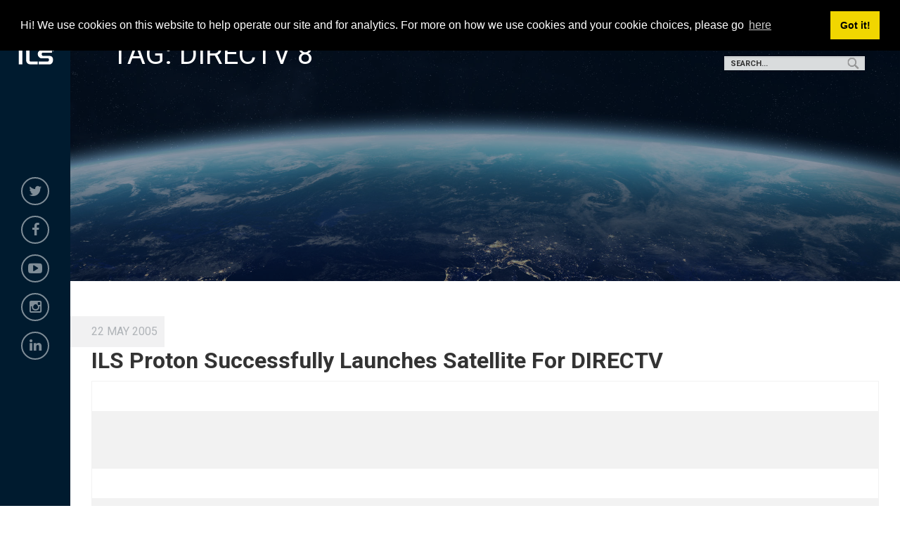

--- FILE ---
content_type: text/html; charset=UTF-8
request_url: https://www.ilslaunch.com/tag/directv-8/
body_size: 8484
content:

<!doctype html>

  <html class="no-js"  lang="en-US">

	<head>
		<meta charset="utf-8">
		
		<!-- Force IE to use the latest rendering engine available -->
		<meta http-equiv="X-UA-Compatible" content="IE=edge">

		<!-- Mobile Meta -->
		<meta name="viewport" content="width=device-width, initial-scale=1.0">
		<meta class="foundation-mq">
		
		<!-- If Site Icon isn't set in customizer -->
		
		<link rel="pingback" href="https://www.ilslaunch.com/xmlrpc.php">

<meta property="og:image" content="https://www.ilslaunch.com/wp-content/themes/ILS/assets/images/logo_facebook.jpg"/>

		<title>DIRECTV 8 &#8211; ILS</title>
<meta name='robots' content='max-image-preview:large' />
<link rel='dns-prefetch' href='//code.jquery.com' />
<link rel="alternate" type="application/rss+xml" title="ILS &raquo; Feed" href="https://www.ilslaunch.com/feed/" />
<link rel="alternate" type="application/rss+xml" title="ILS &raquo; Comments Feed" href="https://www.ilslaunch.com/comments/feed/" />
<link rel="alternate" type="application/rss+xml" title="ILS &raquo; DIRECTV 8 Tag Feed" href="https://www.ilslaunch.com/tag/directv-8/feed/" />
<style id='wp-img-auto-sizes-contain-inline-css' type='text/css'>
img:is([sizes=auto i],[sizes^="auto," i]){contain-intrinsic-size:3000px 1500px}
/*# sourceURL=wp-img-auto-sizes-contain-inline-css */
</style>
<style id='wp-emoji-styles-inline-css' type='text/css'>

	img.wp-smiley, img.emoji {
		display: inline !important;
		border: none !important;
		box-shadow: none !important;
		height: 1em !important;
		width: 1em !important;
		margin: 0 0.07em !important;
		vertical-align: -0.1em !important;
		background: none !important;
		padding: 0 !important;
	}
/*# sourceURL=wp-emoji-styles-inline-css */
</style>
<style id='wp-block-library-inline-css' type='text/css'>
:root{--wp-block-synced-color:#7a00df;--wp-block-synced-color--rgb:122,0,223;--wp-bound-block-color:var(--wp-block-synced-color);--wp-editor-canvas-background:#ddd;--wp-admin-theme-color:#007cba;--wp-admin-theme-color--rgb:0,124,186;--wp-admin-theme-color-darker-10:#006ba1;--wp-admin-theme-color-darker-10--rgb:0,107,160.5;--wp-admin-theme-color-darker-20:#005a87;--wp-admin-theme-color-darker-20--rgb:0,90,135;--wp-admin-border-width-focus:2px}@media (min-resolution:192dpi){:root{--wp-admin-border-width-focus:1.5px}}.wp-element-button{cursor:pointer}:root .has-very-light-gray-background-color{background-color:#eee}:root .has-very-dark-gray-background-color{background-color:#313131}:root .has-very-light-gray-color{color:#eee}:root .has-very-dark-gray-color{color:#313131}:root .has-vivid-green-cyan-to-vivid-cyan-blue-gradient-background{background:linear-gradient(135deg,#00d084,#0693e3)}:root .has-purple-crush-gradient-background{background:linear-gradient(135deg,#34e2e4,#4721fb 50%,#ab1dfe)}:root .has-hazy-dawn-gradient-background{background:linear-gradient(135deg,#faaca8,#dad0ec)}:root .has-subdued-olive-gradient-background{background:linear-gradient(135deg,#fafae1,#67a671)}:root .has-atomic-cream-gradient-background{background:linear-gradient(135deg,#fdd79a,#004a59)}:root .has-nightshade-gradient-background{background:linear-gradient(135deg,#330968,#31cdcf)}:root .has-midnight-gradient-background{background:linear-gradient(135deg,#020381,#2874fc)}:root{--wp--preset--font-size--normal:16px;--wp--preset--font-size--huge:42px}.has-regular-font-size{font-size:1em}.has-larger-font-size{font-size:2.625em}.has-normal-font-size{font-size:var(--wp--preset--font-size--normal)}.has-huge-font-size{font-size:var(--wp--preset--font-size--huge)}.has-text-align-center{text-align:center}.has-text-align-left{text-align:left}.has-text-align-right{text-align:right}.has-fit-text{white-space:nowrap!important}#end-resizable-editor-section{display:none}.aligncenter{clear:both}.items-justified-left{justify-content:flex-start}.items-justified-center{justify-content:center}.items-justified-right{justify-content:flex-end}.items-justified-space-between{justify-content:space-between}.screen-reader-text{border:0;clip-path:inset(50%);height:1px;margin:-1px;overflow:hidden;padding:0;position:absolute;width:1px;word-wrap:normal!important}.screen-reader-text:focus{background-color:#ddd;clip-path:none;color:#444;display:block;font-size:1em;height:auto;left:5px;line-height:normal;padding:15px 23px 14px;text-decoration:none;top:5px;width:auto;z-index:100000}html :where(.has-border-color){border-style:solid}html :where([style*=border-top-color]){border-top-style:solid}html :where([style*=border-right-color]){border-right-style:solid}html :where([style*=border-bottom-color]){border-bottom-style:solid}html :where([style*=border-left-color]){border-left-style:solid}html :where([style*=border-width]){border-style:solid}html :where([style*=border-top-width]){border-top-style:solid}html :where([style*=border-right-width]){border-right-style:solid}html :where([style*=border-bottom-width]){border-bottom-style:solid}html :where([style*=border-left-width]){border-left-style:solid}html :where(img[class*=wp-image-]){height:auto;max-width:100%}:where(figure){margin:0 0 1em}html :where(.is-position-sticky){--wp-admin--admin-bar--position-offset:var(--wp-admin--admin-bar--height,0px)}@media screen and (max-width:600px){html :where(.is-position-sticky){--wp-admin--admin-bar--position-offset:0px}}

/*# sourceURL=wp-block-library-inline-css */
</style><style id='global-styles-inline-css' type='text/css'>
:root{--wp--preset--aspect-ratio--square: 1;--wp--preset--aspect-ratio--4-3: 4/3;--wp--preset--aspect-ratio--3-4: 3/4;--wp--preset--aspect-ratio--3-2: 3/2;--wp--preset--aspect-ratio--2-3: 2/3;--wp--preset--aspect-ratio--16-9: 16/9;--wp--preset--aspect-ratio--9-16: 9/16;--wp--preset--color--black: #000000;--wp--preset--color--cyan-bluish-gray: #abb8c3;--wp--preset--color--white: #ffffff;--wp--preset--color--pale-pink: #f78da7;--wp--preset--color--vivid-red: #cf2e2e;--wp--preset--color--luminous-vivid-orange: #ff6900;--wp--preset--color--luminous-vivid-amber: #fcb900;--wp--preset--color--light-green-cyan: #7bdcb5;--wp--preset--color--vivid-green-cyan: #00d084;--wp--preset--color--pale-cyan-blue: #8ed1fc;--wp--preset--color--vivid-cyan-blue: #0693e3;--wp--preset--color--vivid-purple: #9b51e0;--wp--preset--gradient--vivid-cyan-blue-to-vivid-purple: linear-gradient(135deg,rgb(6,147,227) 0%,rgb(155,81,224) 100%);--wp--preset--gradient--light-green-cyan-to-vivid-green-cyan: linear-gradient(135deg,rgb(122,220,180) 0%,rgb(0,208,130) 100%);--wp--preset--gradient--luminous-vivid-amber-to-luminous-vivid-orange: linear-gradient(135deg,rgb(252,185,0) 0%,rgb(255,105,0) 100%);--wp--preset--gradient--luminous-vivid-orange-to-vivid-red: linear-gradient(135deg,rgb(255,105,0) 0%,rgb(207,46,46) 100%);--wp--preset--gradient--very-light-gray-to-cyan-bluish-gray: linear-gradient(135deg,rgb(238,238,238) 0%,rgb(169,184,195) 100%);--wp--preset--gradient--cool-to-warm-spectrum: linear-gradient(135deg,rgb(74,234,220) 0%,rgb(151,120,209) 20%,rgb(207,42,186) 40%,rgb(238,44,130) 60%,rgb(251,105,98) 80%,rgb(254,248,76) 100%);--wp--preset--gradient--blush-light-purple: linear-gradient(135deg,rgb(255,206,236) 0%,rgb(152,150,240) 100%);--wp--preset--gradient--blush-bordeaux: linear-gradient(135deg,rgb(254,205,165) 0%,rgb(254,45,45) 50%,rgb(107,0,62) 100%);--wp--preset--gradient--luminous-dusk: linear-gradient(135deg,rgb(255,203,112) 0%,rgb(199,81,192) 50%,rgb(65,88,208) 100%);--wp--preset--gradient--pale-ocean: linear-gradient(135deg,rgb(255,245,203) 0%,rgb(182,227,212) 50%,rgb(51,167,181) 100%);--wp--preset--gradient--electric-grass: linear-gradient(135deg,rgb(202,248,128) 0%,rgb(113,206,126) 100%);--wp--preset--gradient--midnight: linear-gradient(135deg,rgb(2,3,129) 0%,rgb(40,116,252) 100%);--wp--preset--font-size--small: 13px;--wp--preset--font-size--medium: 20px;--wp--preset--font-size--large: 36px;--wp--preset--font-size--x-large: 42px;--wp--preset--spacing--20: 0.44rem;--wp--preset--spacing--30: 0.67rem;--wp--preset--spacing--40: 1rem;--wp--preset--spacing--50: 1.5rem;--wp--preset--spacing--60: 2.25rem;--wp--preset--spacing--70: 3.38rem;--wp--preset--spacing--80: 5.06rem;--wp--preset--shadow--natural: 6px 6px 9px rgba(0, 0, 0, 0.2);--wp--preset--shadow--deep: 12px 12px 50px rgba(0, 0, 0, 0.4);--wp--preset--shadow--sharp: 6px 6px 0px rgba(0, 0, 0, 0.2);--wp--preset--shadow--outlined: 6px 6px 0px -3px rgb(255, 255, 255), 6px 6px rgb(0, 0, 0);--wp--preset--shadow--crisp: 6px 6px 0px rgb(0, 0, 0);}:where(.is-layout-flex){gap: 0.5em;}:where(.is-layout-grid){gap: 0.5em;}body .is-layout-flex{display: flex;}.is-layout-flex{flex-wrap: wrap;align-items: center;}.is-layout-flex > :is(*, div){margin: 0;}body .is-layout-grid{display: grid;}.is-layout-grid > :is(*, div){margin: 0;}:where(.wp-block-columns.is-layout-flex){gap: 2em;}:where(.wp-block-columns.is-layout-grid){gap: 2em;}:where(.wp-block-post-template.is-layout-flex){gap: 1.25em;}:where(.wp-block-post-template.is-layout-grid){gap: 1.25em;}.has-black-color{color: var(--wp--preset--color--black) !important;}.has-cyan-bluish-gray-color{color: var(--wp--preset--color--cyan-bluish-gray) !important;}.has-white-color{color: var(--wp--preset--color--white) !important;}.has-pale-pink-color{color: var(--wp--preset--color--pale-pink) !important;}.has-vivid-red-color{color: var(--wp--preset--color--vivid-red) !important;}.has-luminous-vivid-orange-color{color: var(--wp--preset--color--luminous-vivid-orange) !important;}.has-luminous-vivid-amber-color{color: var(--wp--preset--color--luminous-vivid-amber) !important;}.has-light-green-cyan-color{color: var(--wp--preset--color--light-green-cyan) !important;}.has-vivid-green-cyan-color{color: var(--wp--preset--color--vivid-green-cyan) !important;}.has-pale-cyan-blue-color{color: var(--wp--preset--color--pale-cyan-blue) !important;}.has-vivid-cyan-blue-color{color: var(--wp--preset--color--vivid-cyan-blue) !important;}.has-vivid-purple-color{color: var(--wp--preset--color--vivid-purple) !important;}.has-black-background-color{background-color: var(--wp--preset--color--black) !important;}.has-cyan-bluish-gray-background-color{background-color: var(--wp--preset--color--cyan-bluish-gray) !important;}.has-white-background-color{background-color: var(--wp--preset--color--white) !important;}.has-pale-pink-background-color{background-color: var(--wp--preset--color--pale-pink) !important;}.has-vivid-red-background-color{background-color: var(--wp--preset--color--vivid-red) !important;}.has-luminous-vivid-orange-background-color{background-color: var(--wp--preset--color--luminous-vivid-orange) !important;}.has-luminous-vivid-amber-background-color{background-color: var(--wp--preset--color--luminous-vivid-amber) !important;}.has-light-green-cyan-background-color{background-color: var(--wp--preset--color--light-green-cyan) !important;}.has-vivid-green-cyan-background-color{background-color: var(--wp--preset--color--vivid-green-cyan) !important;}.has-pale-cyan-blue-background-color{background-color: var(--wp--preset--color--pale-cyan-blue) !important;}.has-vivid-cyan-blue-background-color{background-color: var(--wp--preset--color--vivid-cyan-blue) !important;}.has-vivid-purple-background-color{background-color: var(--wp--preset--color--vivid-purple) !important;}.has-black-border-color{border-color: var(--wp--preset--color--black) !important;}.has-cyan-bluish-gray-border-color{border-color: var(--wp--preset--color--cyan-bluish-gray) !important;}.has-white-border-color{border-color: var(--wp--preset--color--white) !important;}.has-pale-pink-border-color{border-color: var(--wp--preset--color--pale-pink) !important;}.has-vivid-red-border-color{border-color: var(--wp--preset--color--vivid-red) !important;}.has-luminous-vivid-orange-border-color{border-color: var(--wp--preset--color--luminous-vivid-orange) !important;}.has-luminous-vivid-amber-border-color{border-color: var(--wp--preset--color--luminous-vivid-amber) !important;}.has-light-green-cyan-border-color{border-color: var(--wp--preset--color--light-green-cyan) !important;}.has-vivid-green-cyan-border-color{border-color: var(--wp--preset--color--vivid-green-cyan) !important;}.has-pale-cyan-blue-border-color{border-color: var(--wp--preset--color--pale-cyan-blue) !important;}.has-vivid-cyan-blue-border-color{border-color: var(--wp--preset--color--vivid-cyan-blue) !important;}.has-vivid-purple-border-color{border-color: var(--wp--preset--color--vivid-purple) !important;}.has-vivid-cyan-blue-to-vivid-purple-gradient-background{background: var(--wp--preset--gradient--vivid-cyan-blue-to-vivid-purple) !important;}.has-light-green-cyan-to-vivid-green-cyan-gradient-background{background: var(--wp--preset--gradient--light-green-cyan-to-vivid-green-cyan) !important;}.has-luminous-vivid-amber-to-luminous-vivid-orange-gradient-background{background: var(--wp--preset--gradient--luminous-vivid-amber-to-luminous-vivid-orange) !important;}.has-luminous-vivid-orange-to-vivid-red-gradient-background{background: var(--wp--preset--gradient--luminous-vivid-orange-to-vivid-red) !important;}.has-very-light-gray-to-cyan-bluish-gray-gradient-background{background: var(--wp--preset--gradient--very-light-gray-to-cyan-bluish-gray) !important;}.has-cool-to-warm-spectrum-gradient-background{background: var(--wp--preset--gradient--cool-to-warm-spectrum) !important;}.has-blush-light-purple-gradient-background{background: var(--wp--preset--gradient--blush-light-purple) !important;}.has-blush-bordeaux-gradient-background{background: var(--wp--preset--gradient--blush-bordeaux) !important;}.has-luminous-dusk-gradient-background{background: var(--wp--preset--gradient--luminous-dusk) !important;}.has-pale-ocean-gradient-background{background: var(--wp--preset--gradient--pale-ocean) !important;}.has-electric-grass-gradient-background{background: var(--wp--preset--gradient--electric-grass) !important;}.has-midnight-gradient-background{background: var(--wp--preset--gradient--midnight) !important;}.has-small-font-size{font-size: var(--wp--preset--font-size--small) !important;}.has-medium-font-size{font-size: var(--wp--preset--font-size--medium) !important;}.has-large-font-size{font-size: var(--wp--preset--font-size--large) !important;}.has-x-large-font-size{font-size: var(--wp--preset--font-size--x-large) !important;}
/*# sourceURL=global-styles-inline-css */
</style>

<style id='classic-theme-styles-inline-css' type='text/css'>
/*! This file is auto-generated */
.wp-block-button__link{color:#fff;background-color:#32373c;border-radius:9999px;box-shadow:none;text-decoration:none;padding:calc(.667em + 2px) calc(1.333em + 2px);font-size:1.125em}.wp-block-file__button{background:#32373c;color:#fff;text-decoration:none}
/*# sourceURL=/wp-includes/css/classic-themes.min.css */
</style>
<link rel='stylesheet' id='jquery-ui-css' href='//code.jquery.com/ui/1.11.2/themes/smoothness/jquery-ui.css?ver=6.9' type='text/css' media='all' />
<link rel='stylesheet' id='animate-css' href='https://www.ilslaunch.com/wp-content/themes/ILS/assets/styles/animate.css?ver=all' type='text/css' media='all' />
<link rel='stylesheet' id='media-dev-css' href='https://www.ilslaunch.com/wp-content/themes/ILS/assets/styles/media-dev.css?ver=all' type='text/css' media='all' />
<link rel='stylesheet' id='owl-default-css' href='https://www.ilslaunch.com/wp-content/themes/ILS/assets/styles/vendor/owl.carousel.min.css?ver=all' type='text/css' media='all' />
<link rel='stylesheet' id='owl-theme-css' href='https://www.ilslaunch.com/wp-content/themes/ILS/assets/styles/vendor/owl.theme.default.css?ver=all' type='text/css' media='all' />
<link rel='stylesheet' id='font-awesome-css' href='https://www.ilslaunch.com/wp-content/themes/ILS/assets/styles/vendor/font-awesome.min.css?ver=all' type='text/css' media='all' />
<link rel='stylesheet' id='style-developer-css' href='https://www.ilslaunch.com/wp-content/themes/ILS/assets/styles/vendor/style-developer.css?ver=all' type='text/css' media='all' />
<link rel='stylesheet' id='site-css-css' href='https://www.ilslaunch.com/wp-content/themes/ILS/assets/styles/style.css?ver=1614214963' type='text/css' media='all' />
<script type="text/javascript" src="https://www.ilslaunch.com/wp-includes/js/jquery/jquery.min.js?ver=3.7.1" id="jquery-core-js"></script>
<script type="text/javascript" src="https://www.ilslaunch.com/wp-includes/js/jquery/jquery-migrate.min.js?ver=3.4.1" id="jquery-migrate-js"></script>
<link rel="https://api.w.org/" href="https://www.ilslaunch.com/wp-json/" /><link rel="alternate" title="JSON" type="application/json" href="https://www.ilslaunch.com/wp-json/wp/v2/tags/119" /><link rel="icon" href="https://www.ilslaunch.com/wp-content/uploads/2018/03/cropped-logo-ILS-1-32x32.png" sizes="32x32" />
<link rel="icon" href="https://www.ilslaunch.com/wp-content/uploads/2018/03/cropped-logo-ILS-1-192x192.png" sizes="192x192" />
<link rel="apple-touch-icon" href="https://www.ilslaunch.com/wp-content/uploads/2018/03/cropped-logo-ILS-1-180x180.png" />
<meta name="msapplication-TileImage" content="https://www.ilslaunch.com/wp-content/uploads/2018/03/cropped-logo-ILS-1-270x270.png" />


        <link rel="stylesheet" type="text/css" href="//cdnjs.cloudflare.com/ajax/libs/cookieconsent2/3.1.0/cookieconsent.min.css" />
        <script src="//cdnjs.cloudflare.com/ajax/libs/cookieconsent2/3.1.0/cookieconsent.min.js"></script>
        <script>
            window.addEventListener("load", function(){
                window.cookieconsent.initialise({
                    "palette": {
                        "popup": {
                            "background": "#000"
                        },
                        "button": {
                            "background": "#f1d600"
                        }
                    },
                    "position": "top",
                    "content": {
                        "message": "Hi! We use cookies on this website to help operate our site and for analytics. For more on how we use cookies and your cookie choices, please go ",
                        "link": "here",
                        "href": "/privacy-agreement/"
                    }
                })});
        </script>

	</head>
			
	<body class="archive tag tag-directv-8 tag-119 wp-custom-logo wp-theme-ILS">


        <header class="header" role="banner">

            <div class="logo text-center">
                <a href="https://www.ilslaunch.com"><img src="/wp-content/uploads/2018/02/logo.png" alt="ILS" style="max-width: 90%;"></a>
            </div>

            <div class="social-links">
                                    <div id="nav_menu-4" class="widget widget_nav_menu"><div class="menu-social-media-container"><ul id="menu-social-media" class="menu"><li id="menu-item-35" class="twitter menu-item menu-item-type-custom menu-item-object-custom menu-item-35"><a target="_blank" href="https://twitter.com/ILSLaunch"><i class="fa fa-twitter"></i></a></li>
<li id="menu-item-36" class="facebook menu-item menu-item-type-custom menu-item-object-custom menu-item-36"><a target="_blank" href="https://www.facebook.com/ILSLaunch/"><i class="fa fa-facebook"></i></a></li>
<li id="menu-item-37" class="youtube menu-item menu-item-type-custom menu-item-object-custom menu-item-37"><a target="_blank" href="https://www.youtube.com/user/ILSLaunchServices"><i class="fa fa-youtube-play"></i></a></li>
<li id="menu-item-38" class="instagram menu-item menu-item-type-custom menu-item-object-custom menu-item-38"><a target="_blank" href="https://www.instagram.com/ilslaunch"><i class="fa fa-instagram"></i></a></li>
<li id="menu-item-39" class="linkedin menu-item menu-item-type-custom menu-item-object-custom menu-item-39"><a target="_blank" href="https://www.linkedin.com/company/international-launch-services/"><i class="fa fa-linkedin"></i></a></li>
</ul></div></div><div id="search-4" class="widget widget_search">
<form role="search" method="get" class="search-form" action="https://www.ilslaunch.com/">
	<label>
		<span class="screen-reader-text">Search for:</span>
		<input type="search" class="search-field" placeholder="Search..." value="" name="s" title="Search for:" />
	</label>
	<input type="submit" class="search-submit button" value="Search" />
</form></div>                            </div>


        </header> <!-- end .header -->

        <div id="btnMenu">
            <div id="menu-btn">
                <span></span>
                <span></span>
                <span></span>
                <span></span>
            </div>

        </div>

        <div id="block-buttons" class="float-block">
                            <div id="search-3" class="widget widget_search">
<form role="search" method="get" class="search-form" action="https://www.ilslaunch.com/">
	<label>
		<span class="screen-reader-text">Search for:</span>
		<input type="search" class="search-field" placeholder="Search..." value="" name="s" title="Search for:" />
	</label>
	<input type="submit" class="search-submit button" value="Search" />
</form></div>                    </div>

        <div id="mainMenu-float" class="row column">
            <div class="off-canvas-wrapper main-menu-float">
                <div class="off-canvas position-left" id="offCanvasLeft1" data-off-canvas data-transition="overlap">

                    <div class="menu-mainnav-container"><ul id="menu-mainnav" class="menu"><li id="menu-item-25" class="open-box ripple menu-item menu-item-type-custom menu-item-object-custom menu-item-has-children menu-item-25"><a href="/about-us">About Us</a>
<ul class="sub-menu">
	<li id="menu-item-24571" class="menu-item menu-item-type-post_type menu-item-object-page menu-item-24571"><a href="https://www.ilslaunch.com/about-us/ils-community/">In the Community</a></li>
	<li id="menu-item-24561" class="menu-item menu-item-type-post_type menu-item-object-page menu-item-24561"><a href="https://www.ilslaunch.com/careers/">Careers</a></li>
</ul>
</li>
<li id="menu-item-26" class="open-box ripple menu-item menu-item-type-custom menu-item-object-custom menu-item-has-children menu-item-26"><a href="/services/launch-vehicles">Launch Vehicles</a>
<ul class="sub-menu">
	<li id="menu-item-79" class="hide menu-item menu-item-type-custom menu-item-object-custom menu-item-79"><a href="/launch_vehicle/proton-medium/">Proton Medium</a></li>
	<li id="menu-item-24548" class="menu-item menu-item-type-post_type menu-item-object-launch_vehicle menu-item-24548"><a href="https://www.ilslaunch.com/launch-vehicle/proton-breeze-m/">Proton Breeze M</a></li>
	<li id="menu-item-24556" class="menu-item menu-item-type-post_type menu-item-object-launch_vehicle menu-item-24556"><a href="https://www.ilslaunch.com/launch-vehicle/angara-1-2/">Angara 1.2</a></li>
</ul>
</li>
<li id="menu-item-27" class="open-box ripple menu-item menu-item-type-custom menu-item-object-custom menu-item-has-children menu-item-27"><a href="/mission-control/">Command Center</a>
<ul class="sub-menu">
	<li id="menu-item-24927" class="menu-item menu-item-type-post_type menu-item-object-page menu-item-24927"><a href="https://www.ilslaunch.com/launch-archives/">Launch Archives</a></li>
</ul>
</li>
<li id="menu-item-28" class="open-box ripple menu-item menu-item-type-custom menu-item-object-custom menu-item-has-children menu-item-28"><a href="/media">Media</a>
<ul class="sub-menu">
	<li id="menu-item-430" class="menu-item menu-item-type-custom menu-item-object-custom menu-item-430"><a href="/media">News</a></li>
	<li id="menu-item-24531" class="menu-item menu-item-type-post_type menu-item-object-page menu-item-24531"><a href="https://www.ilslaunch.com/ils-360-blog/">ILS 360 Blog</a></li>
</ul>
</li>
<li id="menu-item-163" class="open-box ripple menu-item menu-item-type-custom menu-item-object-custom menu-item-163"><a href="/contact-us">Contact Us</a></li>
</ul></div>
                </div> <!-- end canvas -->
            </div>
        </div>


		<div class="off-canvas-wrapper main-content">

        <div id="page" >

			<!-- Load off-canvas container. Feel free to remove if not using. -->
			
<div class="off-canvas position-right" id="off-canvas" data-off-canvas>
	<ul id="menu-mainnav-1" class="vertical menu accordion-menu" data-accordion-menu><li class="open-box ripple menu-item menu-item-type-custom menu-item-object-custom menu-item-has-children menu-item-25"><a href="/about-us">About Us</a>
<ul class="vertical menu">
	<li class="menu-item menu-item-type-post_type menu-item-object-page menu-item-24571"><a href="https://www.ilslaunch.com/about-us/ils-community/">In the Community</a></li>
	<li class="menu-item menu-item-type-post_type menu-item-object-page menu-item-24561"><a href="https://www.ilslaunch.com/careers/">Careers</a></li>
</ul>
</li>
<li class="open-box ripple menu-item menu-item-type-custom menu-item-object-custom menu-item-has-children menu-item-26"><a href="/services/launch-vehicles">Launch Vehicles</a>
<ul class="vertical menu">
	<li class="hide menu-item menu-item-type-custom menu-item-object-custom menu-item-79"><a href="/launch_vehicle/proton-medium/">Proton Medium</a></li>
	<li class="menu-item menu-item-type-post_type menu-item-object-launch_vehicle menu-item-24548"><a href="https://www.ilslaunch.com/launch-vehicle/proton-breeze-m/">Proton Breeze M</a></li>
	<li class="menu-item menu-item-type-post_type menu-item-object-launch_vehicle menu-item-24556"><a href="https://www.ilslaunch.com/launch-vehicle/angara-1-2/">Angara 1.2</a></li>
</ul>
</li>
<li class="open-box ripple menu-item menu-item-type-custom menu-item-object-custom menu-item-has-children menu-item-27"><a href="/mission-control/">Command Center</a>
<ul class="vertical menu">
	<li class="menu-item menu-item-type-post_type menu-item-object-page menu-item-24927"><a href="https://www.ilslaunch.com/launch-archives/">Launch Archives</a></li>
</ul>
</li>
<li class="open-box ripple menu-item menu-item-type-custom menu-item-object-custom menu-item-has-children menu-item-28"><a href="/media">Media</a>
<ul class="vertical menu">
	<li class="menu-item menu-item-type-custom menu-item-object-custom menu-item-430"><a href="/media">News</a></li>
	<li class="menu-item menu-item-type-post_type menu-item-object-page menu-item-24531"><a href="https://www.ilslaunch.com/ils-360-blog/">ILS 360 Blog</a></li>
</ul>
</li>
<li class="open-box ripple menu-item menu-item-type-custom menu-item-object-custom menu-item-163"><a href="/contact-us">Contact Us</a></li>
</ul></div>			
			<div class="off-canvas-content" data-off-canvas-content>





	<!--  FIRST SECTION  -->
	<section id="ftd-pages-internal" class="section featured-header" >
			
		<div id="featured" class="wrap-header" style="background-image: url('https://www.ilslaunch.com/wp-content/themes/ILS/assets/images/hero/main-hero.jpg'); background-position: center center; background-size: cover; background-repeat: no-repeat;">
			<div class="overlay-back"></div>
			<div class="wrap-featured"><div class="float-description"><h2 class="txt-white uppercase">Tag: <span>DIRECTV 8</span></h2></div></div>
		</div>

	</section>
	<!-- END FIRST SECTION    -->


			
	<div class="content page-archive-type">

		<div class="grid-container">
	
			<div class="inner-content grid-x grid-margin-x grid-padding-x">

				<main id="main-content" class="main small-12 medium-12 large-12 cell" role="main">
					<header>
											</header>
											    


<article id="post-22920" class="post-22920 post type-post status-publish format-standard hentry category-news tag-directv tag-directv-8" role="article">

	
		<div class="wrap-teaser-content">

			<header class="article-header">

				<div class="post-date-media"><span>22 May 2005</span></div>

				<h2 class="title-post-archive"><a href="https://www.ilslaunch.com/ils-proton-successfully-launches-satellite-for-directv/" rel="bookmark" title="ILS Proton Successfully Launches Satellite For DIRECTV">ILS Proton Successfully Launches Satellite For DIRECTV</a></h2>
				
			</header> <!-- end article header -->

			<section class="entry-content" itemprop="articleBody">
							<div class="typography">
<table align="center" border="0" cellpadding="0" cellspacing="0">
<tbody>
<tr>
<td>
					&nbsp;</td>
</tr>
<tr>
<td>
<h2>
						&nbsp;</h2>
</td>
</tr>
<tr>
<td>
					&nbsp;</td>
</tr>
<tr>
<td>
					<span><strong>BAIKONUR COSMODROME, Kazakhstan, May 22, 2005</strong> &#8211; A Russian Proton Breeze M launcher placed the DIRECTV 8 satellite into orbit today, marking the fourth successful mission of the year for International Launch Services (ILS).</p> <p><a class="more-link"  href="https://www.ilslaunch.com/ils-proton-successfully-launches-satellite-for-directv/"> READ MORE</a></p>			</section> <!-- end article section -->

			<a href="https://www.ilslaunch.com/ils-proton-successfully-launches-satellite-for-directv/"></a>


			<footer class="article-footer">
				<p class="tags"><span class="tags-title">Tags:</span> <a href="https://www.ilslaunch.com/tag/directv/" rel="tag">directv</a>, <a href="https://www.ilslaunch.com/tag/directv-8/" rel="tag">DIRECTV 8</a></p>
			</footer> <!-- end article footer -->

		</div>


	



				    						
</article> <!-- end article -->											    


<article id="post-22921" class="post-22921 post type-post status-publish format-standard hentry category-news tag-directv tag-directv-8" role="article">

	
		<div class="wrap-teaser-content">

			<header class="article-header">

				<div class="post-date-media"><span>13 May 2005</span></div>

				<h2 class="title-post-archive"><a href="https://www.ilslaunch.com/proton-launch-advisory-directv-8/" rel="bookmark" title="Proton Launch Advisory: DIRECTV 8">Proton Launch Advisory: DIRECTV 8</a></h2>
				
			</header> <!-- end article header -->

			<section class="entry-content" itemprop="articleBody">
							<div class="typography">
<table align="center" border="0" cellpadding="0" cellspacing="0">
<tbody>
<tr>
<td>
					&nbsp;</td>
</tr>
<tr>
<td>
<h2>
						&nbsp;</h2>
</td>
</tr>
<tr>
<td>
					&nbsp;<strong>May 13, 2005</strong></td>
</tr>
<tr>
<td>
<p>
						<span><strong>Payload:</strong> DIRECTV 8<br />
						Loral 1300 platform<br />
						Separated mass: approx. 3,711 kg (8,181 lbs)</span></p> <p><a class="more-link"  href="https://www.ilslaunch.com/proton-launch-advisory-directv-8/"> READ MORE</a></p>			</section> <!-- end article section -->

			<a href="https://www.ilslaunch.com/proton-launch-advisory-directv-8/"></a>


			<footer class="article-footer">
				<p class="tags"><span class="tags-title">Tags:</span> <a href="https://www.ilslaunch.com/tag/directv/" rel="tag">directv</a>, <a href="https://www.ilslaunch.com/tag/directv-8/" rel="tag">DIRECTV 8</a></p>
			</footer> <!-- end article footer -->

		</div>


	



				    						
</article> <!-- end article -->																				</main> <!-- end #main -->

				
			</div> <!-- end #inner-content -->

		</div> <!-- end grid-container -->

	</div> <!-- end #content -->


	<section id="subscribe">
    <div class="wrap-section-subscribe">
        <div class=" block-subscribe">
            <div class="block float-left">
                <h2 class="txt-white">Contact Us!</h2>
                    <!-- <h4 class="txt-white">For the latest news and information, or if you have a question, please email ILS at</h4>-->
                    <div class="wrap-form">
                        <h4 class="txt-white">For the latest news and information, or if you have
                            <span> a question, please email ILS at <a class="mailto" href="mailto:contactus@ilslaunch.com">contactus@ilslaunch.com</a></span></h4>
                    </div>
            </div>
        </div>
    </div>
</section>

		<footer class="footer" role="contentinfo">

            <a id="back-to-top" href="#"> <i class="fa fa-chevron-up" aria-hidden="true"></i> </a>
            
			<div class="grid-container">
				<div class="inner-footer grid-x grid-margin-x grid-padding-x">
					 <div class="small-12 medium-12 large-12 cell blocks-custom-footer">
                            <div class="grid-x grid-padding-x">
                                <div class="cell medium-3 large-3 footer-left">
                                                                            <div id="media_image-2" class="widget widget_media_image"><h4 class="widgettitle hide">Logo footer</h4><a href="/"><img width="231" height="300" src="https://www.ilslaunch.com/wp-content/uploads/2018/02/logo-231x300.png" class="image wp-image-40  attachment-medium size-medium" alt="" style="max-width: 100%; height: auto;" decoding="async" loading="lazy" srcset="https://www.ilslaunch.com/wp-content/uploads/2018/02/logo-231x300.png 231w, https://www.ilslaunch.com/wp-content/uploads/2018/02/logo.png 250w" sizes="auto, (max-width: 231px) 100vw, 231px" /></a></div>                                                                    </div>
                                <div class="cell medium-6 large-6 footer-center">
                                                                            <div id="nav_menu-5" class="widget widget_nav_menu"><div class="menu-social-media-container"><ul id="menu-social-media-1" class="menu"><li class="twitter menu-item menu-item-type-custom menu-item-object-custom menu-item-35"><a target="_blank" href="https://twitter.com/ILSLaunch"><i class="fa fa-twitter"></i></a></li>
<li class="facebook menu-item menu-item-type-custom menu-item-object-custom menu-item-36"><a target="_blank" href="https://www.facebook.com/ILSLaunch/"><i class="fa fa-facebook"></i></a></li>
<li class="youtube menu-item menu-item-type-custom menu-item-object-custom menu-item-37"><a target="_blank" href="https://www.youtube.com/user/ILSLaunchServices"><i class="fa fa-youtube-play"></i></a></li>
<li class="instagram menu-item menu-item-type-custom menu-item-object-custom menu-item-38"><a target="_blank" href="https://www.instagram.com/ilslaunch"><i class="fa fa-instagram"></i></a></li>
<li class="linkedin menu-item menu-item-type-custom menu-item-object-custom menu-item-39"><a target="_blank" href="https://www.linkedin.com/company/international-launch-services/"><i class="fa fa-linkedin"></i></a></li>
</ul></div></div><div id="nav_menu-7" class="widget widget_nav_menu"><h4 class="widgettitle hide">Missions</h4><div class="menu-missions-container"><ul id="menu-missions" class="menu"><li id="menu-item-277" class="hide menu-item menu-item-type-custom menu-item-object-custom menu-item-277"><a target="_blank" href="https://www.ilslaunch.com/mission-control/angara-launch-vehicle-archives">Angara Launch Archives</a></li>
<li id="menu-item-278" class="hide menu-item menu-item-type-custom menu-item-object-custom menu-item-278"><a target="_blank" href="https://www.ilslaunch.com/mission-control/proton-launch-archives">Proton Launch Archives</a></li>
<li id="menu-item-24652" class="hide menu-item menu-item-type-post_type menu-item-object-launch_vehicle menu-item-24652"><a href="https://www.ilslaunch.com/?post_type=launch_vehicle&#038;p=153">Proton  MEDIUM</a></li>
<li id="menu-item-24651" class="menu-item menu-item-type-post_type menu-item-object-launch_vehicle menu-item-24651"><a href="https://www.ilslaunch.com/launch-vehicle/proton-breeze-m/">Proton Breeze M</a></li>
<li id="menu-item-24650" class="menu-item menu-item-type-post_type menu-item-object-launch_vehicle menu-item-24650"><a href="https://www.ilslaunch.com/launch-vehicle/angara-1-2/">Angara 1.2</a></li>
</ul></div></div>                                                                    </div>
                                <div class="cell medium-3 large-3 footer-right">
                                                                            <div id="nav_menu-3" class="widget widget_nav_menu"><h4 class="widgettitle hide">Quick Menu</h4><div class="menu-quick-container"><ul id="menu-quick" class="menu"><li id="menu-item-24682" class="menu-item menu-item-type-post_type menu-item-object-page menu-item-24682"><a href="https://www.ilslaunch.com/sitemap/">Sitemap</a></li>
<li id="menu-item-24589" class="menu-item menu-item-type-post_type menu-item-object-page menu-item-24589"><a href="https://www.ilslaunch.com/privacy-agreement/">Privacy Agreement</a></li>
</ul></div></div>                                                                    </div>
                            </div>
                        </div>

						<div class="small-12 medium-12 large-12 cel text-center">
							<nav role="navigation">
	    						<ul id="menu-footer-nav" class="menu"><li id="menu-item-29" class="menu-item menu-item-type-custom menu-item-object-custom menu-item-29"><a href="/about-us">About</a></li>
<li id="menu-item-30" class="menu-item menu-item-type-custom menu-item-object-custom menu-item-30"><a href="/services/launch-vehicles/">Launch Vehicles</a></li>
<li id="menu-item-31" class="menu-item menu-item-type-custom menu-item-object-custom menu-item-31"><a href="/mission-control">Command Center</a></li>
<li id="menu-item-24533" class="menu-item menu-item-type-post_type menu-item-object-page menu-item-24533"><a href="https://www.ilslaunch.com/media/">ILS Media</a></li>
<li id="menu-item-26377" class="menu-item menu-item-type-post_type menu-item-object-page menu-item-26377"><a href="https://www.ilslaunch.com/careers/">Careers</a></li>
<li id="menu-item-34" class="menu-item menu-item-type-custom menu-item-object-custom menu-item-34"><a href="/contact-us/">Contact Us</a></li>
</ul>	    					</nav>
	    				</div>

						<div class="small-12 medium-12 large-12 cell text-center">
															<div id="custom_html-4" class="widget_text widget widget_custom_html"><h4 class="widgettitle hide">Address</h4><div class="textwidget custom-html-widget"><p>12110 Sunset Hills Road #450, Reston, VA 20190  <span class="wrap-phone">•  Phone: <a href="tel:7034355689">(703) 435-5689</a></span></p></div></div>														<p class="source-org copyright">&copy; 2026 ILS.</p>
						</div>
					
					</div> <!-- end #inner-footer -->

                    </div> <!-- end grid-container -->
				
				</footer> <!-- end .footer -->
			
			</div>  <!-- end .off-canvas-content -->

        </div> <!-- end page -->
					
		</div> <!-- end .off-canvas-wrapper -->


		
		<script type="speculationrules">
{"prefetch":[{"source":"document","where":{"and":[{"href_matches":"/*"},{"not":{"href_matches":["/wp-*.php","/wp-admin/*","/wp-content/uploads/*","/wp-content/*","/wp-content/plugins/*","/wp-content/themes/ILS/*","/*\\?(.+)"]}},{"not":{"selector_matches":"a[rel~=\"nofollow\"]"}},{"not":{"selector_matches":".no-prefetch, .no-prefetch a"}}]},"eagerness":"conservative"}]}
</script>
<script type="text/javascript" src="https://www.ilslaunch.com/wp-includes/js/jquery/ui/core.min.js?ver=1.13.3" id="jquery-ui-core-js"></script>
<script type="text/javascript" src="https://www.ilslaunch.com/wp-includes/js/jquery/ui/datepicker.min.js?ver=1.13.3" id="jquery-ui-datepicker-js"></script>
<script type="text/javascript" id="jquery-ui-datepicker-js-after">
/* <![CDATA[ */
jQuery(function(jQuery){jQuery.datepicker.setDefaults({"closeText":"Close","currentText":"Today","monthNames":["January","February","March","April","May","June","July","August","September","October","November","December"],"monthNamesShort":["Jan","Feb","Mar","Apr","May","Jun","Jul","Aug","Sep","Oct","Nov","Dec"],"nextText":"Next","prevText":"Previous","dayNames":["Sunday","Monday","Tuesday","Wednesday","Thursday","Friday","Saturday"],"dayNamesShort":["Sun","Mon","Tue","Wed","Thu","Fri","Sat"],"dayNamesMin":["S","M","T","W","T","F","S"],"dateFormat":"MM d, yy","firstDay":1,"isRTL":false});});
//# sourceURL=jquery-ui-datepicker-js-after
/* ]]> */
</script>
<script type="text/javascript" src="https://www.ilslaunch.com/wp-content/themes/ILS/assets/scripts/vendor/video.js?ver=6.7.3" id="video-js-js"></script>
<script type="text/javascript" src="https://www.ilslaunch.com/wp-content/themes/ILS/assets/scripts/vendor/slick.min.js?ver=1.9.0" id="slick-js"></script>
<script type="text/javascript" src="https://www.ilslaunch.com/wp-content/themes/ILS/assets/scripts/vendor/typeit.min.js?ver=1.9.0" id="typeit-js"></script>
<script type="text/javascript" src="https://www.ilslaunch.com/wp-content/themes/ILS/assets/scripts/scripts.js?ver=1614214934" id="site-js-js"></script>
<script id="wp-emoji-settings" type="application/json">
{"baseUrl":"https://s.w.org/images/core/emoji/17.0.2/72x72/","ext":".png","svgUrl":"https://s.w.org/images/core/emoji/17.0.2/svg/","svgExt":".svg","source":{"concatemoji":"https://www.ilslaunch.com/wp-includes/js/wp-emoji-release.min.js?ver=6.9"}}
</script>
<script type="module">
/* <![CDATA[ */
/*! This file is auto-generated */
const a=JSON.parse(document.getElementById("wp-emoji-settings").textContent),o=(window._wpemojiSettings=a,"wpEmojiSettingsSupports"),s=["flag","emoji"];function i(e){try{var t={supportTests:e,timestamp:(new Date).valueOf()};sessionStorage.setItem(o,JSON.stringify(t))}catch(e){}}function c(e,t,n){e.clearRect(0,0,e.canvas.width,e.canvas.height),e.fillText(t,0,0);t=new Uint32Array(e.getImageData(0,0,e.canvas.width,e.canvas.height).data);e.clearRect(0,0,e.canvas.width,e.canvas.height),e.fillText(n,0,0);const a=new Uint32Array(e.getImageData(0,0,e.canvas.width,e.canvas.height).data);return t.every((e,t)=>e===a[t])}function p(e,t){e.clearRect(0,0,e.canvas.width,e.canvas.height),e.fillText(t,0,0);var n=e.getImageData(16,16,1,1);for(let e=0;e<n.data.length;e++)if(0!==n.data[e])return!1;return!0}function u(e,t,n,a){switch(t){case"flag":return n(e,"\ud83c\udff3\ufe0f\u200d\u26a7\ufe0f","\ud83c\udff3\ufe0f\u200b\u26a7\ufe0f")?!1:!n(e,"\ud83c\udde8\ud83c\uddf6","\ud83c\udde8\u200b\ud83c\uddf6")&&!n(e,"\ud83c\udff4\udb40\udc67\udb40\udc62\udb40\udc65\udb40\udc6e\udb40\udc67\udb40\udc7f","\ud83c\udff4\u200b\udb40\udc67\u200b\udb40\udc62\u200b\udb40\udc65\u200b\udb40\udc6e\u200b\udb40\udc67\u200b\udb40\udc7f");case"emoji":return!a(e,"\ud83e\u1fac8")}return!1}function f(e,t,n,a){let r;const o=(r="undefined"!=typeof WorkerGlobalScope&&self instanceof WorkerGlobalScope?new OffscreenCanvas(300,150):document.createElement("canvas")).getContext("2d",{willReadFrequently:!0}),s=(o.textBaseline="top",o.font="600 32px Arial",{});return e.forEach(e=>{s[e]=t(o,e,n,a)}),s}function r(e){var t=document.createElement("script");t.src=e,t.defer=!0,document.head.appendChild(t)}a.supports={everything:!0,everythingExceptFlag:!0},new Promise(t=>{let n=function(){try{var e=JSON.parse(sessionStorage.getItem(o));if("object"==typeof e&&"number"==typeof e.timestamp&&(new Date).valueOf()<e.timestamp+604800&&"object"==typeof e.supportTests)return e.supportTests}catch(e){}return null}();if(!n){if("undefined"!=typeof Worker&&"undefined"!=typeof OffscreenCanvas&&"undefined"!=typeof URL&&URL.createObjectURL&&"undefined"!=typeof Blob)try{var e="postMessage("+f.toString()+"("+[JSON.stringify(s),u.toString(),c.toString(),p.toString()].join(",")+"));",a=new Blob([e],{type:"text/javascript"});const r=new Worker(URL.createObjectURL(a),{name:"wpTestEmojiSupports"});return void(r.onmessage=e=>{i(n=e.data),r.terminate(),t(n)})}catch(e){}i(n=f(s,u,c,p))}t(n)}).then(e=>{for(const n in e)a.supports[n]=e[n],a.supports.everything=a.supports.everything&&a.supports[n],"flag"!==n&&(a.supports.everythingExceptFlag=a.supports.everythingExceptFlag&&a.supports[n]);var t;a.supports.everythingExceptFlag=a.supports.everythingExceptFlag&&!a.supports.flag,a.supports.everything||((t=a.source||{}).concatemoji?r(t.concatemoji):t.wpemoji&&t.twemoji&&(r(t.twemoji),r(t.wpemoji)))});
//# sourceURL=https://www.ilslaunch.com/wp-includes/js/wp-emoji-loader.min.js
/* ]]> */
</script>
		
	</body>
	
</html> <!-- end page -->